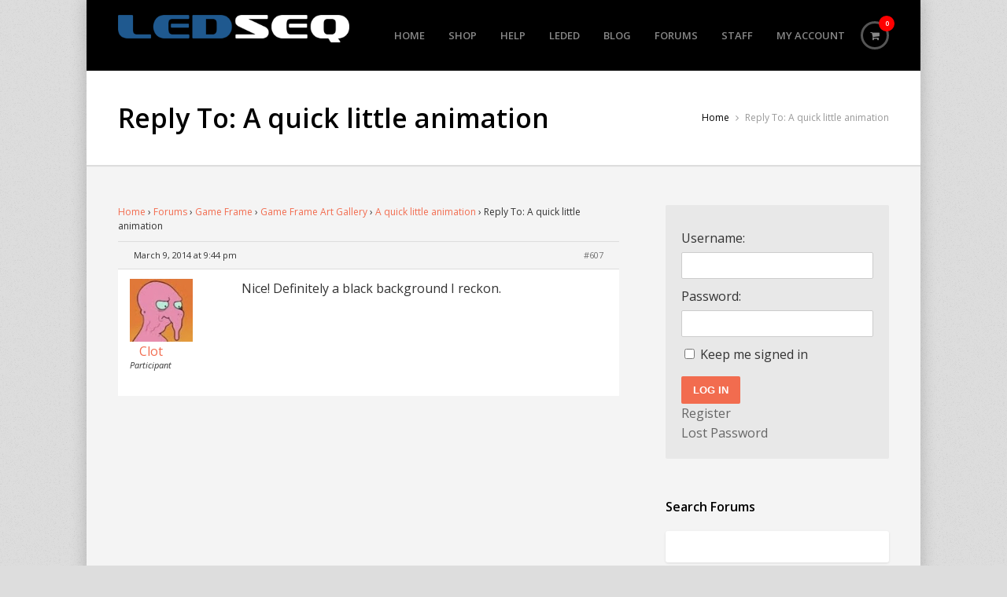

--- FILE ---
content_type: text/css
request_url: https://www.ledseq.com/wp-content/plugins/symple-shortcodes-premium/shortcodes/css/symple_shortcodes_styles.css?ver=6.9
body_size: 7843
content:
/*
 * Plugin: Symple Shortcodes Plugin
 * Author: WPExplorer : http://wpexplorer.com
 * Copyright: Copyright (c) 2013, WPExplorer.com
*/



/*-----------------------------------------------------------------------------------*/
/* Global Styles
/*-----------------------------------------------------------------------------------*/
.symple-clear-floats { clear: both }
.symple-clearfix:after { content: "."; display: block; clear: both; visibility: hidden; line-height: 0; height: 0; }
.symple-fadein { opacity: 0; }
/*-----------------------------------------------------------------------------------*/
/* Spacing
/*-----------------------------------------------------------------------------------*/
.symple-spacing { display: block; height: auto; margin: 0 !important; padding: 0 !important; background: none !important; border: none !important; outline: none !important; }
/*-----------------------------------------------------------------------------------*/
/* Divider
/*-----------------------------------------------------------------------------------*/
.symple-divider { display: block; width: 100%; height: 0; margin: 0; background: none !important; }
.symple-divider.solid { border-top: 1px solid #eee }
.symple-divider.dashed { border-top: 2px dashed #eee }
.symple-divider.dotted { border-top: 3px dotted #eee }
.symple-divider.double { height: 5px; border-top: 1px solid #eee; border-bottom: 1px solid #eee; }
.symple-divider.fadeout { width: 100%; height: 1px; border: none; margin-bottom: 42px; margin-top: 12px; margin-left: auto; margin-right: auto; background-image: -webkit-gradient(radial, 50% 50%,0,50% 50%,200, from(#dddddd), to(#f9f9f9)) !important; background-image: -webkit-radial-gradient(50% 50%, #dddddd, #f9f9f9) !important; background-image: -moz-radial-gradient(50% 50%, #dddddd, #f9f9f9) !important; background-image: -o-radial-gradient(50% 50%, #dddddd, #f9f9f9) !important; background-image: -ms-radial-gradient(50% 50%, #dddddd, #f9f9f9) !important; background-image: radial-gradient(50% 50%, #dddddd, #f9f9f9) !important; }
.symple-divider.fadein { width: 100%; height: 1px; border: none; margin-bottom: 42px; margin-top: 12px; margin-left: auto; margin-right: auto; background-image: -webkit-gradient(radial, 50% 50%,0,50% 50%,200, from(#dddddd), to(#f9f9f9)) !important; background-image: -webkit-radial-gradient(50% 50%, #dddddd, #f9f9f9) !important; background-image: -moz-radial-gradient(50% 50%, #dddddd, #f9f9f9) !important; background-image: -o-radial-gradient(50% 50%, #dddddd, #f9f9f9) !important; background-image: -ms-radial-gradient(50% 50%, #dddddd, #f9f9f9) !important; background-image: radial-gradient(50% 50%, #dddddd, #f9f9f9) !important; }
/*-----------------------------------------------------------------------------------*/
/* Bullets
/*-----------------------------------------------------------------------------------*/
.symple-bullets ul { margin-left: 0 !important; padding-left: 0 !important; list-style: none !important; list-style-image: none !important; }
.symple-bullets ul li { padding-left: 25px !important; }
.symple-bullets-check ul li{ background: url('images/check.png') left center no-repeat; }
.symple-bullets-gray ul li{ background: url('images/bullets-gray.png') left center no-repeat; }
.symple-bullets-black ul li{ background: url('images/bullets-black.png') left center no-repeat; }
.symple-bullets-blue ul li{ background: url('images/bullets-blue.png') left center no-repeat; }
.symple-bullets-red ul li{ background: url('images/bullets-red.png') left center no-repeat; }
.symple-bullets-purple ul li{ background: url('images/bullets-purple.png') left center no-repeat; }
/*-----------------------------------------------------------------------------------*/
/* Background
/*-----------------------------------------------------------------------------------*/
.symple-background p:last-child { margin: 0; }
.symple-background.style-centered { background-image-repeat: repeat; }
.symple-background.style-fixed,
.symple-background.style-parallax { background-attachment: fixed; -webkit-background-size: cover; -moz-background-size: cover; -o-background-size: cover; background-size: cover; }
/*-----------------------------------------------------------------------------------*/
/* Social
/*-----------------------------------------------------------------------------------*/
.symple-social-icon { display: inline-block; margin-right: 5px; }
.symple-social-icon img { display: inline; border: none; outline: none; padding: 0; margin: 0; box-shadow: none !important; }
.symple-social-icon img:hover { opacity: 0.8 }
/*-----------------------------------------------------------------------------------*/
/* Columns
/*-----------------------------------------------------------------------------------*/
.symple-one-half { width: 48% }
.symple-one-third { width: 30.66% }
.symple-two-third { width: 65.33% }
.symple-one-fourth { width: 22% }
.symple-three-fourth { width: 74% }
.symple-one-fifth { width: 16.8% }
.symple-two-fifth { width: 37.6% }
.symple-three-fifth { width: 58.4% }
.symple-four-fifth { width: 67.2% }
.symple-one-sixth { width: 13.33% }
.symple-five-sixth { width: 82.67% }
.symple-one-half, .symple-one-third, .symple-two-third, .symple-three-fourth, .symple-one-fourth, .symple-one-fifth, .symple-two-fifth, .symple-three-fifth, .symple-four-fifth, .symple-one-sixth, .symple-five-sixth { position: relative; margin-right: 4%; margin-bottom: 2em; float: left; -webkit-box-sizing: border-box; -moz-box-sizing: border-box; box-sizing: border-box; }
.symple-column-last { margin-right: 0!important; clear: right; }
.symple-column-last:after { content: "."; display: block; clear: both; visibility: hidden; line-height: 0; height: 0; }
.symple-one-half, .symple-one-third, .symple-two-third, .symple-three-fourth, .symple-one-fourth, .symple-one-fifth, .symple-two-fifth, .symple-three-fifth, .symple-four-fifth, .symple-one-sixth, .symple-five-sixth { }
/*-----------------------------------------------------------------------------------*/
/* Buttons
/*-----------------------------------------------------------------------------------*/
.symple-button { font-family: 'Helvetica Neue', Helvetica, Arial, Helvetica, sans-serif; margin: 5px 5px 5px 0; cursor: pointer; display: inline-block; white-space: nowrap; nowhitespace: afterproperty; text-align: center; text-shadow: 0 -1px 0 rgba(0, 0, 0, 0.5); outline: none; border: 1px solid #7e7e7e; border-radius: 3px; background: #aaaaaa; text-decoration: none !important; background: -moz-linear-gradient(top,  #aaaaaa 0%, #7e7e7e 100%); background: -webkit-gradient(linear, left top, left bottom, color-stop(0%,#aaaaaa), color-stop(100%,#7e7e7e)); background: -webkit-linear-gradient(top,  #aaaaaa 0%,#7e7e7e 100%); background: -o-linear-gradient(top,  #aaaaaa 0%,#7e7e7e 100%); background: -ms-linear-gradient(top,  #aaaaaa 0%,#7e7e7e 100%); background: linear-gradient(to bottom,  #aaaaaa 0%,#7e7e7e 100%); filter: progid:DXImageTransform.Microsoft.gradient( startColorstr='#aaaaaa', endColorstr='#7e7e7e',GradientType=0 ); border: 1px solid #7e7e7e; -moz-box-shadow: 0 1px 2px rgba(0, 0, 0, 0.2); -webkit-box-shadow: 0 1px 2px rgba(0, 0, 0, 0.2); box-shadow: 0 1px 2px rgba(0, 0, 0, 0.2); }
.symple-button span.symple-button-inner { display: block; color: #fff; font-weight: bold; padding: 1.1em 1.4em; line-height: 0.8em; text-decoration: none; text-align: center; white-space: nowrap; text-shadow: 0 -1px 0 rgba(0,0,0,0.35); border-top: 1px solid #c3c3c3; border-radius: 3px; }
.symple-button:active { text-decoration: none; background: #7e7e7e; background: -moz-linear-gradient(top,  #7e7e7e 0%, #aaaaaa 100%); background: -webkit-gradient(linear, left top, left bottom, color-stop(0%,#7e7e7e), color-stop(100%,#aaaaaa)); background: -webkit-linear-gradient(top,  #7e7e7e 0%,#aaaaaa 100%); background: -o-linear-gradient(top,  #7e7e7e 0%,#aaaaaa 100%); background: -ms-linear-gradient(top,  #7e7e7e 0%,#aaaaaa 100%); background: linear-gradient(to bottom,  #7e7e7e 0%,#aaaaaa 100%); filter: progid:DXImageTransform.Microsoft.gradient( startColorstr='#7e7e7e', endColorstr='#aaaaaa',GradientType=0 ); }
.symple-button:hover { text-decoration: none; opacity: 0.9; -moz-opacity: 0.9; -webkit-opacity: 0.9; }
.symple-button.black { background: #505050; background: -moz-linear-gradient(top,  #505050 0%, #101010 100%); background: -webkit-gradient(linear, left top, left bottom, color-stop(0%,#505050), color-stop(100%,#101010)); background: -webkit-linear-gradient(top,  #505050 0%,#101010 100%); background: -o-linear-gradient(top,  #505050 0%,#101010 100%); background: -ms-linear-gradient(top,  #505050 0%,#101010 100%); background: linear-gradient(to bottom,  #505050 0%,#101010 100%); filter: progid:DXImageTransform.Microsoft.gradient( startColorstr='#505050', endColorstr='#101010',GradientType=0 ); border: 1px solid #101010; }
.symple-button.black:active { background: #101010; background: -moz-linear-gradient(top,  #101010 0%, #505050 100%); background: -webkit-gradient(linear, left top, left bottom, color-stop(0%,#101010), color-stop(100%,#505050)); background: -webkit-linear-gradient(top,  #101010 0%,#505050 100%); background: -o-linear-gradient(top,  #101010 0%,#505050 100%); background: -ms-linear-gradient(top,  #101010 0%,#505050 100%); background: linear-gradient(to bottom,  #101010 0%,#505050 100%); filter: progid:DXImageTransform.Microsoft.gradient( startColorstr='#101010', endColorstr='#505050',GradientType=0 ); }
.symple-button.black span.symple-button-inner { border-top: 1px solid #6e6e6e }
.symple-button.red { background: #d01d10; background: -moz-linear-gradient(top,  #f36d64 0%, #d01d10 100%); background: -webkit-gradient(linear, left top, left bottom, color-stop(0%,#f36d64), color-stop(100%,#d01d10)); background: -webkit-linear-gradient(top,  #f36d64 0%,#d01d10 100%); background: -o-linear-gradient(top,  #f36d64 0%,#d01d10 100%); background: -ms-linear-gradient(top,  #f36d64 0%,#d01d10 100%); background: linear-gradient(to bottom,  #f36d64 0%,#d01d10 100%); filter: progid:DXImageTransform.Microsoft.gradient( startColorstr='#f36d64', endColorstr='#d01d10',GradientType=0 ); border: 1px solid #d01d10; }
.symple-button.red span.symple-button-inner { border-top: 1px solid #f69a93 }
.symple-button.red:active { background: #d01d10; background: -moz-linear-gradient(top,  #d01d10 0%, #f36d64 100%); background: -webkit-gradient(linear, left top, left bottom, color-stop(0%,#d01d10), color-stop(100%,#f36d64)); background: -webkit-linear-gradient(top,  #d01d10 0%,#f36d64 100%); background: -o-linear-gradient(top,  #d01d10 0%,#f36d64 100%); background: -ms-linear-gradient(top,  #d01d10 0%,#f36d64 100%); background: linear-gradient(to bottom,  #d01d10 0%,#f36d64 100%); filter: progid:DXImageTransform.Microsoft.gradient( startColorstr='#d01d10', endColorstr='#f36d64',GradientType=0 ); }
.symple-button.orange { background: #fa9e19; background: -moz-linear-gradient(top,  #fa9e19 0%, #fb6909 100%); background: -webkit-gradient(linear, left top, left bottom, color-stop(0%,#fa9e19), color-stop(100%,#fb6909)); background: -webkit-linear-gradient(top,  #fa9e19 0%,#fb6909 100%); background: -o-linear-gradient(top,  #fa9e19 0%,#fb6909 100%); background: -ms-linear-gradient(top,  #fa9e19 0%,#fb6909 100%); background: linear-gradient(to bottom,  #fa9e19 0%,#fb6909 100%); filter: progid:DXImageTransform.Microsoft.gradient( startColorstr='#fa9e19', endColorstr='#fb6909',GradientType=0 ); border: 1px solid #FB6909; }
.symple-button.orange span.symple-button-inner { border-top: 1px solid #fcc87d }
.symple-button.orange:active { background: #fb6909; background: -moz-linear-gradient(top,  #fb6909 0%, #fa9e19 100%); background: -webkit-gradient(linear, left top, left bottom, color-stop(0%,#fb6909), color-stop(100%,#fa9e19)); background: -webkit-linear-gradient(top,  #fb6909 0%,#fa9e19 100%); background: -o-linear-gradient(top,  #fb6909 0%,#fa9e19 100%); background: -ms-linear-gradient(top,  #fb6909 0%,#fa9e19 100%); background: linear-gradient(to bottom,  #fb6909 0%,#fa9e19 100%); filter: progid:DXImageTransform.Microsoft.gradient( startColorstr='#fb6909', endColorstr='#fa9e19',GradientType=0 ); }
.symple-button.blue { background: #1571f0; background: -moz-linear-gradient(top,  #41a7fc 0%, #1571f0 100%); background: -webkit-gradient(linear, left top, left bottom, color-stop(0%,#41a7fc), color-stop(100%,#1571f0)); background: -webkit-linear-gradient(top,  #41a7fc 0%,#1571f0 100%); background: -o-linear-gradient(top,  #41a7fc 0%,#1571f0 100%); background: -ms-linear-gradient(top,  #41a7fc 0%,#1571f0 100%); background: linear-gradient(to bottom,  #41a7fc 0%,#1571f0 100%); filter: progid:DXImageTransform.Microsoft.gradient( startColorstr='#41a7fc', endColorstr='#1571f0',GradientType=0 ); border: 1px solid #1a6dd7; }
.symple-button.blue span.symple-button-inner { border-top: 1px solid #84c6fd }
.symple-button.blue:active { background: #1571f0; background: -moz-linear-gradient(top,  #1571f0 0%, #41a7fc 100%); background: -webkit-gradient(linear, left top, left bottom, color-stop(0%,#1571f0), color-stop(100%,#41a7fc)); background: -webkit-linear-gradient(top,  #1571f0 0%,#41a7fc 100%); background: -o-linear-gradient(top,  #1571f0 0%,#41a7fc 100%); background: -ms-linear-gradient(top,  #1571f0 0%,#41a7fc 100%); background: linear-gradient(to bottom,  #1571f0 0%,#41a7fc 100%); filter: progid:DXImageTransform.Microsoft.gradient( startColorstr='#1571f0', endColorstr='#41a7fc',GradientType=0 ); }
.symple-button.rosy { background: #f295a2; background: -moz-linear-gradient(top,  #ee7787 0%, #e84a5f 100%); background: -webkit-gradient(linear, left top, left bottom, color-stop(0%,#ee7787), color-stop(100%,#e84a5f)); background: -webkit-linear-gradient(top,  #ee7787 0%,#e84a5f 100%); background: -o-linear-gradient(top,  #ee7787 0%,#e84a5f 100%); background: -ms-linear-gradient(top,  #ee7787 0%,#e84a5f 100%); background: linear-gradient(to bottom,  #ee7787 0%,#e84a5f 100%); filter: progid:DXImageTransform.Microsoft.gradient( startColorstr='#ee7787', endColorstr='#e84a5f',GradientType=0 ); border: 1px solid #e84a5f; }
.symple-button.rosy:active { background: #e84a5f; background: -moz-linear-gradient(top,  #e84a5f 0%, #ee7787 100%); background: -webkit-gradient(linear, left top, left bottom, color-stop(0%,#e84a5f), color-stop(100%,#ee7787)); background: -webkit-linear-gradient(top,  #e84a5f 0%,#ee7787 100%); background: -o-linear-gradient(top,  #e84a5f 0%,#ee7787 100%); background: -ms-linear-gradient(top,  #e84a5f 0%,#ee7787 100%); background: linear-gradient(to bottom,  #e84a5f 0%,#ee7787 100%); filter: progid:DXImageTransform.Microsoft.gradient( startColorstr='#e84a5f', endColorstr='#ee7787',GradientType=0 ); }
.symple-button.rosy span.symple-button-inner { border-top: 1px solid #f3a4af }
.symple-button.pink { background: #e3618d; background: -moz-linear-gradient(top,  #e3618d 0%, #cb245c 100%); background: -webkit-gradient(linear, left top, left bottom, color-stop(0%,#e3618d), color-stop(100%,#cb245c)); background: -webkit-linear-gradient(top,  #e3618d 0%,#cb245c 100%); background: -o-linear-gradient(top,  #e3618d 0%,#cb245c 100%); background: -ms-linear-gradient(top,  #e3618d 0%,#cb245c 100%); background: linear-gradient(to bottom,  #e3618d 0%,#cb245c 100%); filter: progid:DXImageTransform.Microsoft.gradient( startColorstr='#e3618d', endColorstr='#cb245c',GradientType=0 ); border: 1px solid #cb245c; }
.symple-button.pink:active { background: #cb245c; background: -moz-linear-gradient(top,  #cb245c 0%, #e3618d 100%); background: -webkit-gradient(linear, left top, left bottom, color-stop(0%,#cb245c), color-stop(100%,#e3618d)); background: -webkit-linear-gradient(top,  #cb245c 0%,#e3618d 100%); background: -o-linear-gradient(top,  #cb245c 0%,#e3618d 100%); background: -ms-linear-gradient(top,  #cb245c 0%,#e3618d 100%); background: linear-gradient(to bottom,  #cb245c 0%,#e3618d 100%); filter: progid:DXImageTransform.Microsoft.gradient( startColorstr='#cb245c', endColorstr='#e3618d',GradientType=0 ); }
.symple-button.pink span.symple-button-inner { border-top: 1px solid #eb8cac }
.symple-button.green { color: #fff; background: #88dd48; background: -moz-linear-gradient(top,  #88dd48 0%, #5fb139 100%); background: -webkit-gradient(linear, left top, left bottom, color-stop(0%,#88dd48), color-stop(100%,#5fb139)); background: -webkit-linear-gradient(top,  #88dd48 0%,#5fb139 100%); background: -o-linear-gradient(top,  #88dd48 0%,#5fb139 100%); background: -ms-linear-gradient(top,  #88dd48 0%,#5fb139 100%); background: linear-gradient(to bottom,  #88dd48 0%,#5fb139 100%); filter: progid:DXImageTransform.Microsoft.gradient( startColorstr='#88dd48', endColorstr='#5fb139',GradientType=0 ); border-color: #60AE40; }
.symple-button.green span.symple-button-inner { border-top: 1px solid #b7ea90 }
.symple-button.green:active { background: #5fb139; background: -moz-linear-gradient(top,  #5fb139 0%, #88dd48 100%); background: -webkit-gradient(linear, left top, left bottom, color-stop(0%,#5fb139), color-stop(100%,#88dd48)); background: -webkit-linear-gradient(top,  #5fb139 0%,#88dd48 100%); background: -o-linear-gradient(top,  #5fb139 0%,#88dd48 100%); background: -ms-linear-gradient(top,  #5fb139 0%,#88dd48 100%); background: linear-gradient(to bottom,  #5fb139 0%,#88dd48 100%); filter: progid:DXImageTransform.Microsoft.gradient( startColorstr='#5fb139', endColorstr='#88dd48',GradientType=0 ); }
.symple-button.brown { background: #876565; background: -moz-linear-gradient(top,  #876565 0%, #604848 100%); background: -webkit-gradient(linear, left top, left bottom, color-stop(0%,#876565), color-stop(100%,#604848)); background: -webkit-linear-gradient(top,  #876565 0%,#604848 100%); background: -o-linear-gradient(top,  #876565 0%,#604848 100%); background: -ms-linear-gradient(top,  #876565 0%,#604848 100%); background: linear-gradient(to bottom,  #876565 0%,#604848 100%); filter: progid:DXImageTransform.Microsoft.gradient( startColorstr='#876565', endColorstr='#604848',GradientType=0 ); border: 1px solid #604848; }
.symple-button.brown:active { background: #604848; background: -moz-linear-gradient(top,  #604848 0%, #876565 100%); background: -webkit-gradient(linear, left top, left bottom, color-stop(0%,#604848), color-stop(100%,#876565)); background: -webkit-linear-gradient(top,  #604848 0%,#876565 100%); background: -o-linear-gradient(top,  #604848 0%,#876565 100%); background: -ms-linear-gradient(top,  #604848 0%,#876565 100%); background: linear-gradient(to bottom,  #604848 0%,#876565 100%); filter: progid:DXImageTransform.Microsoft.gradient( startColorstr='#604848', endColorstr='#876565',GradientType=0 ); }
.symple-button.brown span.symple-button-inner { border-top: 1px solid #ae9393 }
.symple-button.purple { background: #524656; background: -moz-linear-gradient(top,  #635569 0%, #372f3a 100%); background: -webkit-gradient(linear, left top, left bottom, color-stop(0%,#635569), color-stop(100%,#372f3a)); background: -webkit-linear-gradient(top,  #635569 0%,#372f3a 100%); background: -o-linear-gradient(top,  #635569 0%,#372f3a 100%); background: -ms-linear-gradient(top,  #635569 0%,#372f3a 100%); background: linear-gradient(to bottom,  #635569 0%,#372f3a 100%); filter: progid:DXImageTransform.Microsoft.gradient( startColorstr='#635569', endColorstr='#372f3a',GradientType=0 ); border: 1px solid #372f3a; }
.symple-button.purple:active { background: #372f3a; background: -moz-linear-gradient(top,  #372f3a 0%, #635569 100%); background: -webkit-gradient(linear, left top, left bottom, color-stop(0%,#372f3a), color-stop(100%,#635569)); background: -webkit-linear-gradient(top,  #372f3a 0%,#635569 100%); background: -o-linear-gradient(top,  #372f3a 0%,#635569 100%); background: -ms-linear-gradient(top,  #372f3a 0%,#635569 100%); background: linear-gradient(to bottom,  #372f3a 0%,#635569 100%); filter: progid:DXImageTransform.Microsoft.gradient( startColorstr='#372f3a', endColorstr='#635569',GradientType=0 ); }
.symple-button.purple span.symple-button-inner { border-top: 1px solid #7e6c85 }
.symple-button.gold { background: #ffc750; background: -moz-linear-gradient(top,  #ffc750 0%, #faaa00 100%); background: -webkit-gradient(linear, left top, left bottom, color-stop(0%,#ffc750), color-stop(100%,#faaa00)); background: -webkit-linear-gradient(top,  #ffc750 0%,#faaa00 100%); background: -o-linear-gradient(top,  #ffc750 0%,#faaa00 100%); background: -ms-linear-gradient(top,  #ffc750 0%,#faaa00 100%); background: linear-gradient(to bottom,  #ffc750 0%,#faaa00 100%); filter: progid:DXImageTransform.Microsoft.gradient( startColorstr='#ffc750', endColorstr='#faaa00',GradientType=0 ); border: 1px solid #faaa00; }
.symple-button.gold:active { background: #faaa00; background: -moz-linear-gradient(top,  #faaa00 0%, #ffc750 100%); background: -webkit-gradient(linear, left top, left bottom, color-stop(0%,#faaa00), color-stop(100%,#ffc750)); background: -webkit-linear-gradient(top,  #faaa00 0%,#ffc750 100%); background: -o-linear-gradient(top,  #faaa00 0%,#ffc750 100%); background: -ms-linear-gradient(top,  #faaa00 0%,#ffc750 100%); background: linear-gradient(to bottom,  #faaa00 0%,#ffc750 100%); filter: progid:DXImageTransform.Microsoft.gradient( startColorstr='#faaa00', endColorstr='#ffc750',GradientType=0 ); }
.symple-button.gold span.symple-button-inner { color: #9C6533; text-shadow: 1px 1px 1px #ffe2a5; border-top: 1px solid #ffd783; }
.symple-button.teal { background: #3c9091; background: -moz-linear-gradient(top,  #3c9091 0%, #286061 100%); background: -webkit-gradient(linear, left top, left bottom, color-stop(0%,#3c9091), color-stop(100%,#286061)); background: -webkit-linear-gradient(top,  #3c9091 0%,#286061 100%); background: -o-linear-gradient(top,  #3c9091 0%,#286061 100%); background: -ms-linear-gradient(top,  #3c9091 0%,#286061 100%); background: linear-gradient(to bottom,  #3c9091 0%,#286061 100%); filter: progid:DXImageTransform.Microsoft.gradient( startColorstr='#3c9091', endColorstr='#286061',GradientType=0 ); border: 1px solid #286061; }
.symple-button.teal:active { background: #286061; background: -moz-linear-gradient(top,  #286061 0%, #3c9091 100%); background: -webkit-gradient(linear, left top, left bottom, color-stop(0%,#286061), color-stop(100%,#3c9091)); background: -webkit-linear-gradient(top,  #286061 0%,#3c9091 100%); background: -o-linear-gradient(top,  #286061 0%,#3c9091 100%); background: -ms-linear-gradient(top,  #286061 0%,#3c9091 100%); background: linear-gradient(to bottom,  #286061 0%,#3c9091 100%); filter: progid:DXImageTransform.Microsoft.gradient( startColorstr='#286061', endColorstr='#3c9091',GradientType=0 ); }
.symple-button.teal span.symple-button-inner { border-top: 1px solid #63bdbf }
.symple-button.navy { background: #2c76cf; background: -moz-linear-gradient(top,  #2c76cf 0%, #1d4e89 100%); background: -webkit-gradient(linear, left top, left bottom, color-stop(0%,#2c76cf), color-stop(100%,#1d4e89)); background: -webkit-linear-gradient(top,  #2c76cf 0%,#1d4e89 100%); background: -o-linear-gradient(top,  #2c76cf 0%,#1d4e89 100%); background: -ms-linear-gradient(top,  #2c76cf 0%,#1d4e89 100%); background: linear-gradient(to bottom,  #2c76cf 0%,#1d4e89 100%); filter: progid:DXImageTransform.Microsoft.gradient( startColorstr='#2c76cf', endColorstr='#1d4e89',GradientType=0 ); border: 1px solid #1d4e89; }
.symple-button.navy:active { background: #1d4e89; background: -moz-linear-gradient(top,  #1d4e89 0%, #2c76cf 100%); background: -webkit-gradient(linear, left top, left bottom, color-stop(0%,#1d4e89), color-stop(100%,#2c76cf)); background: -webkit-linear-gradient(top,  #1d4e89 0%,#2c76cf 100%); background: -o-linear-gradient(top,  #1d4e89 0%,#2c76cf 100%); background: -ms-linear-gradient(top,  #1d4e89 0%,#2c76cf 100%); background: linear-gradient(to bottom,  #1d4e89 0%,#2c76cf 100%); filter: progid:DXImageTransform.Microsoft.gradient( startColorstr='#1d4e89', endColorstr='#2c76cf',GradientType=0 ); }
.symple-button.navy span.symple-button-inner { border-top: 1px solid #619ade }
.symple-button { font-size: 13px }
.symple-button.large { font-size: 16px }
.symple-button.giant { font-size: 18px }
.symple-button.left { float: left }
.symple-button.right { float: right; margin-right: 0; margin-left: 5px; }
.symple-button-icon-left { margin-right: 7px; }
.symple-button-icon-right { margin-left: 7px; }
.symple-button.aligncenter { display: block; margin: 0 auto; }
/*-----------------------------------------------------------------------------------*/
/* Testimonial
/*-----------------------------------------------------------------------------------*/
.symple-testimonial-content { font-style: italic; position: relative; background: #f5f5f5; padding: 15px; color: #666; border-radius: 2px; -webkit-border-radius: 2px; }
.symple-testimonial-content:after { content: ""; position: absolute; left: 15px; bottom: -15px; width: 0px; height: 0px; border-bottom: 15px solid rgba(255,255,255,0); border-top: 15px solid rgba(255,255,255,0); border-right: 15px solid #f5f5f5; font-size: 0px; line-height: 0px; }
.symple-testimonial-content p:last-child { margin: 0 }
.symple-testimonial-author { font-size: 1em; margin-top: 25px; margin-left: 15px; color: #000; font-weight: bold; }
/*-----------------------------------------------------------------------------------*/
/* Highlights
/*-----------------------------------------------------------------------------------*/
.symple-highlight-yellow, .symple-highlight-yellow a { background-color: #FFF7A8; color: #695D43; }
.symple-highlight-blue, .symple-highlight-blue a { color: #5091b2; background: #e9f7fe; }
.symple-highlight-green, .symple-highlight-green a { color: #5f9025; background: #ebf6e0; }
.symple-highlight-red, .symple-highlight-red a { color: #de5959; background: #ffe9e9; }
.symple-highlight-gray, .symple-highlight-gray a { color: #666; background: #f9f9f9; }
/*-----------------------------------------------------------------------------------*/
/* Boxes
/*-----------------------------------------------------------------------------------*/
/*main*/
.symple-box { display: block; padding: 15px 20px; margin: 0; font-size: 1em; border-radius: 2px; -webkit-box-sizing: border-box; -moz-box-sizing: border-box; box-sizing: border-box; }
.symple-box p:last-child { margin: 0 }
/*aligns*/
.symple-box.left { float: left }
.symple-box.right { float: right }
.symple-box.center { margin: 0 auto; float: none; }
/*colors*/
.symple-box.black { color: #fff; background: #000; }
.symple-box.white { color: #0000; background: #ffff; border: 1px solid #eee; }
.symple-box.gray { color: #666; background: #f9f9f9; border: 1px solid #ddd; }
.symple-box.red { color: #de5959; background: #ffe9e9; border: 1px solid #fbc4c4; }
.symple-box.green { color: #5f9025; background: #ebf6e0; border: 1px solid #b3dc82; }
.symple-box.blue { color: #5091b2; background: #e9f7fe; border: 1px solid #b6d7e8; }
.symple-box.yellow { color: #c4690e; background: #fffdf3; border: 1px solid #f2dfa4; }
/*-----------------------------------------------------------------------------------*/
/* Toggle
/*-----------------------------------------------------------------------------------*/
.symple-toggle .symple-toggle-trigger { display: block; color: #555; display: block; padding: 15px 15px 15px 37px; border: 1px solid #ddd; background: #f9f9f9 url("images/plus.png") no-repeat 15px center; outline: 0; text-transform: none; letter-spacing: normal; font-weight: normal; font-size: 1em; line-height: 1.5em; margin: 0; margin-top: 10px; cursor: pointer; }
.symple-toggle .symple-toggle-trigger:hover { background-color: #eee; text-decoration: none; }
.symple-toggle .symple-toggle-trigger.active, .symple-toggle .symple-toggle-trigger.active:hover { color: #000; background-color: #eee; background-image: url("images/minus.png"); text-decoration: none; }
.symple-toggle .symple-toggle-container { display: none; overflow: hidden; padding: 15px; border: 1px solid #ddd; border-top: 0px; }
.symple-toggle.state-open .symple-toggle-container { display: block; }
/*-----------------------------------------------------------------------------------*/
/* Accordion
/*-----------------------------------------------------------------------------------*/
.symple-accordion h3.symple-accordion-trigger { display: block; color: #555; display: block; padding: 15px 15px 15px 37px; border: 1px solid #ddd; background: #f9f9f9 url("images/plus.png") no-repeat 15px center; outline: 0; text-transform: none; letter-spacing: normal; font-weight: normal; font-size: 1em; line-height: 1.5em; margin: 10px 0 0 !important; cursor: pointer; }
.symple-accordion h3.symple-accordion-trigger a { color: #555; text-decoration: none !important; }
.symple-accordion .ui-state-focus { outline: none }
.symple-accordion .symple-accordion-trigger:hover { background-color: #eee; text-decoration: none; }
.symple-accordion .symple-accordion-trigger.ui-state-active { background-color: #eee; background-image: url("images/minus.png"); text-decoration: none; }
.symple-accordion .symple-accordion-trigger.ui-state-active a { color: #000 }
.symple-accordion .ui-accordion-content { background-color: #fff; padding: 15px; border: 1px solid #ddd; border-top: 0px; }
.symple-accordion .ui-accordion-content p:last-child { margin: 0px }
.symple-accordion .ui-icon { margin-right: 7px }
/*-----------------------------------------------------------------------------------*/
/* Tabs
/*-----------------------------------------------------------------------------------*/
.symple-tabs ul.ui-tabs-nav { display: block; margin: 0 !important; padding: 0; border-bottom: solid 1px #ddd; }
.symple-tabs ul.ui-tabs-nav li { display: block; width: auto; height: 40px; padding: 0 !important; float: left !important; margin: 0 4px 0 0 !important; outline: none; }
.symple-tabs ul.ui-tabs-nav li a { display: block; text-decoration: none; width: auto; height: 40px; padding: 0px 20px; line-height: 40px; border: solid 1px #ddd; border-bottom: none; margin: 0; background-color: #f5f5f5; font-size: 1em; color: #444; outline: none; border-radius: 4px 4px 0 0; }
.symple-tabs ul.ui-tabs-nav li a:hover { color: #333; background: #eee; }
.symple-tabs ul.ui-tabs-nav .ui-state-active a { background: #fff; height: 40px; color: #000 !important; }
.symple-tabs ul.ui-tabs-nav .ui-state-active a:hover { background: #fff }
.symple-tabs .tab-content { background: #fff; padding: 20px; border-left: solid 1px #ddd; border-right: solid 1px #ddd; border-bottom: solid 1px #ddd; }
.symple-tabs ul.tabs:before, ul.tabs:after { content: '\0020'; display: block; overflow: hidden; visibility: hidden; width: 0; height: 0; }
.symple-tabs ul.tabs:after { clear: both }
.symple-tabs ul.tabs { zoom: 1 }
.symple-tabs .ui-tabs-hide { display: none }
.symple-tabs:before, ul.symple-tabs:after { content: '\0020'; display: block; overflow: hidden; visibility: hidden; width: 0; height: 0; }
.symple-tabs:after { clear: both }
.symple-tabs { zoom: 1 }
.symple-tabs .ui-tabs-hide { display: none }
/*-----------------------------------------------------------------------------------*/
/* Pricing Table
/*-----------------------------------------------------------------------------------*/
.symple-pricing-table { list-style: none; margin: 0; padding: 0; font-size: 16px; }
.symple-pricing-table div { list-style: none }
.symple-pricing-table > div { margin-right: 4%; list-style: none; text-shadow: none; margin-bottom: 0; border: 1px solid #ddd; transition: all 0.25s ease-in-out; -webkit-transition: all 0.25s ease-in-out; -moz-transition: all 0.25s ease-in-out; box-shadow: 0 0 10px rgba(0, 0, 0, 0.05); -moz-box-shadow: 0 0 10px rgba(0, 0, 0, 0.05); -webkit-box-shadow: 0 0 10px rgba(0, 0, 0, 0.05); }
.symple-pricing .symple-pricing-header { background: #333; text-align: center; padding: 20px 0; border-bottom: 1px solid #111; }
.symple-pricing .symple-pricing-header h5 { color: #fff; font-size: 1.313em; margin: 0; padding: 0 20px 10px; font-weight: bold; background: url("images/dotted-border-half.png") bottom repeat-x; border-bottom: 1px solid #111; }
.symple-pricing .symple-pricing-cost { color: #fff; font-size: 1.500em; line-height: 1em; padding-top: 20px; border-top: 1px solid #444; }
.symple-pricing .featured .symple-pricing-header { background: #fd5c41; margin: -1px; color: #fff; border-bottom: 1px solid #e72302; }
.symple-pricing .featured .symple-pricing-header h5 { color: #fff; border-bottom: 1px solid #e72302; }
.symple-pricing .featured .symple-pricing-cost { border-top: 1px solid #fe8773 }
.symple-pricing .symple-pricing-per { font-size: 0.786em; color: #fff; }
.symple-pricing .symple-pricing-content { background: #fff; font-size: 0.857em; text-align: center; }
.symple-pricing .symple-pricing-content ul { margin: 0 !important; list-style: none !important; padding: 0 !important; }
.symple-pricing .symple-pricing-content ul li { margin: 0 !important; padding: 10px 20px !important; border-bottom: 1px solid #eee; list-style: none !important; }
.symple-pricing .symple-pricing-content ul li:nth-child(2n+2) { background: #f9f9f9 }
.symple-pricing .symple-pricing-button { background: #fff; text-align: center; border-top: 1px solid #fff; padding: 20px; }
.symple-pricing .symple-pricing-button .symple-button { float: none; margin: 0 auto; }
/*-----------------------------------------------------------------------------------*/
/* Heading - v1.1
/*-----------------------------------------------------------------------------------*/
.symple-heading { margin: 20px 0 !important; padding: 0 !important; height: 40px; line-height: 40px; margin: 20px 0; font-size: 16px; }
.symple-heading span { background: #fff; }
.symple-heading-dotted-line { background: url("images/dotted.png") center center repeat-x; }
.symple-heading-dashed-line { background: url("images/dashed.png") center center repeat-x; }
.symple-heading-double-line { background: url("images/double-line.png") center center repeat-x;  }
.symple-heading.text-align-center { text-align: center }
.symple-heading.text-align-center span { padding-right: 15px; padding-left: 15px; }
.symple-heading.text-align-left { text-align: left }
.symple-heading.text-align-left span { padding-right: 15px; }
.symple-heading.text-align-right { text-align: right }
.symple-heading.text-align-right span { padding-left: 15px; }
.symple-heading-icon-left { margin-right: 10px; }
.symple-heading-icon-right { margin-left: 10px; }
/*-----------------------------------------------------------------------------------*/
/* Googlemap - v1.1
/*-----------------------------------------------------------------------------------*/
.googlemap { position: relative; max-width: inherit; }
.googlemap .map_canvas { width: 100%; height: 100%; }
.googlemap .map_canvas h3 { margin: 0 0 10px; font-size: 14px; }
.map_canvas img { max-width: none !important }
/*-----------------------------------------------------------------------------------*/
/* Divider - v1.1
/*-----------------------------------------------------------------------------------*/
.symple-divider { display: block; width: 100%; height: 0; margin: 0; background: none; }
.symple-divider.solid { border-top: 1px solid #eee }
.symple-divider.dashed { border-top: 2px dashed #eee }
.symple-divider.dotted { border-top: 3px dotted #eee }
.symple-divider.double { height: 5px; border-top: 1px solid #eee; border-bottom: 1px solid #eee; }
.symple-divider.fadeout { width: 100%; height: 1px; border: none; margin-bottom: 42px; margin-top: 12px; margin-left: auto; margin-right: auto; background-image: -webkit-gradient(radial, 50% 50%,0,50% 50%,200, from(#eeeeee), to(#ffffff)); background-image: -webkit-radial-gradient(50% 50%, #eeeeee, #ffffff); background-image: -moz-radial-gradient(50% 50%, #eeeeee, #ffffff); background-image: -o-radial-gradient(50% 50%, #eeeeee, #ffffff); background-image: -ms-radial-gradient(50% 50%, #eeeeee, #ffffff); background-image: radial-gradient(50% 50%, #eeeeee, #ffffff); }
.symple-divider.fadein { width: 100%; height: 1px; border: none; margin-bottom: 42px; margin-top: 12px; margin-left: auto; margin-right: auto; background-image: -webkit-gradient(radial, 50% 50%,0,50% 50%,200, from(#ffffff), to(#eeeeee)); background-image: -webkit-radial-gradient(50% 50%, #ffffff, #eeeeee); background-image: -moz-radial-gradient(50% 50%, #ffffff, #eeeeee); background-image: -o-radial-gradient(50% 50%, #ffffff, #eeeeee); background-image: -ms-radial-gradient(50% 50%, #ffffff, #eeeeee); background-image: radial-gradient(50% 50%, #ffffff, #eeeeee); }
/*-----------------------------------------------------------------------------------*/
/* Skillbars - 1.3
/*-----------------------------------------------------------------------------------*/
.symple-skillbar { position: relative; display: block; margin-bottom: 15px; width: 100%; background: #eee; height: 35px; border-radius: 3px; -moz-border-radius: 3px; -webkit-border-radius: 3px; -webkit-transition: 0.4s linear; -moz-transition: 0.4s linear; -ms-transition: 0.4s linear; -o-transition: 0.4s linear; transition: 0.4s linear; -webkit-transition-property: width, background-color; -moz-transition-property: width, background-color; -ms-transition-property: width, background-color; -o-transition-property: width, background-color; transition-property: width, background-color; }
.symple-skillbar-title { position: absolute; top: 0; left: 0; font-weight: bold; font-size: 13px; color: #fff; background: #6adcfa; -webkit-border-top-left-radius: 3px; -webkit-border-bottom-left-radius: 4px; -moz-border-radius-topleft: 3px; -moz-border-radius-bottomleft: 3px; border-top-left-radius: 3px; border-bottom-left-radius: 3px; }
.symple-skillbar-title span { display: block; background: rgba(0,0,0,0.1); padding: 0 20px; height: 35px; line-height: 35px; -webkit-border-top-left-radius: 3px; -webkit-border-bottom-left-radius: 3px; -moz-border-radius-topleft: 3px; -moz-border-radius-bottomleft: 3px; border-top-left-radius: 3px; border-bottom-left-radius: 3px; }
.symple-skillbar-bar { height: 35px; width: 0px; background: #6adcfa; border-radius: 3px; -moz-border-radius: 3px; -webkit-border-radius: 3px; }
.symple-skill-bar-percent { position: absolute; right: 10px; top: 0; font-size: 11px; height: 35px; line-height: 35px; color: #444; color: rgba(0,0,0,0.4); }
/*-----------------------------------------------------------------------------------*/
/* Callout - 1.4
/*-----------------------------------------------------------------------------------*/
.symple-callout { padding: 20px 30px; background: #f1f1f1 url("images/dotted-light.png") repeat; position: relative; border-radius: 3px; }
.symple-callout-caption { float: left; font-size: 1.6em; font-weight: 400; width: 80%; color: #555; }
.symple-callout-button { position: absolute; right: 30px; top: 50%; margin: -20px 0 0 0; }
.symple-callout-button .symple-button { height: 40px; line-height: 40px; margin: 0 !important; }
/*-----------------------------------------------------------------------------------*/
/* Recent Posts Grid
/*-----------------------------------------------------------------------------------*/
.symple-recent-posts:after, .symple-grid-col:after { content: ""; display: block; height: 0; clear: both; visibility: hidden; zoom: 1; }
.symple-grid-col { display: block; float:left; margin: 1% 0 1% 1.6%; -webkit-box-sizing: border-box; -moz-box-sizing: border-box; box-sizing: border-box; }
.symple-grid-col-1 { margin-left: 0; }
.span_1_of_1 { width: 100% }.span_1_of_2 { width: 49.2% }.span_1_of_3 { width: 32.2% }.span_1_of_4 { width: 23.8% }.span_1_of_5 { width: 18.72% }.span_1_of_6 { width: 15.33% }
.span_1_of_1 { margin: 0 0 30px; }
/*-----------------------------------------------------------------------------------*/
/* Lightbox
/*-----------------------------------------------------------------------------------*/
.mfp-bg { top: 0; left: 0; width: 100%; height: 100%; z-index: 1042; overflow: hidden; position: fixed; background: #0b0b0b; opacity: 0.8; filter: alpha(opacity=80); }
.mfp-wrap { top: 0; left: 0; width: 100%; height: 100%; z-index: 1043; position: fixed; outline: none !important; -webkit-backface-visibility: hidden; }
.mfp-container { text-align: center; position: absolute; width: 100%; height: 100%; left: 0; top: 0; padding: 0 40px; -webkit-box-sizing: border-box; -moz-box-sizing: border-box; box-sizing: border-box; }
.mfp-container:before { content: ''; display: inline-block; height: 100%; vertical-align: middle; }
.mfp-align-top .mfp-container:before { display: none }
.mfp-content { position: relative; display: inline-block; vertical-align: middle; margin: 0 auto; text-align: left; z-index: 1045; }
.mfp-inline-holder .mfp-content, .mfp-ajax-holder .mfp-content { width: 100%; cursor: auto; }
.mfp-ajax-cur { cursor: progress }
.mfp-zoom-out-cur, .mfp-zoom-out-cur .mfp-image-holder .mfp-close { cursor: -moz-zoom-out; cursor: -webkit-zoom-out; cursor: zoom-out; }
.mfp-zoom { cursor: pointer; cursor: -webkit-zoom-in; cursor: -moz-zoom-in; cursor: zoom-in; }
.mfp-auto-cursor .mfp-content { cursor: auto }
.mfp-close, .mfp-arrow, .mfp-preloader, .mfp-counter { -webkit-user-select: none; -moz-user-select: none; user-select: none; }
.mfp-loading.mfp-figure { display: none }
.mfp-hide { display: none !important }
.mfp-preloader { color: #cccccc; position: absolute; top: 50%; width: auto; text-align: center; margin-top: -0.8em; left: 8px; right: 8px; z-index: 1044; }
.mfp-preloader a { color: #cccccc }
.mfp-preloader a:hover { color: white }
.mfp-s-ready .mfp-preloader { display: none }
.mfp-s-error .mfp-content { display: none }
button.mfp-close, button.mfp-arrow { overflow: visible; cursor: pointer; background: transparent; border: 0; -webkit-appearance: none; display: block; padding: 0; z-index: 1046;}
button::-moz-focus-inner { padding: 0; border: 0; }
.mfp-close { width: 44px; height: 44px; line-height: 44px; position: absolute; right: 0; top: 0; text-decoration: none; text-align: center; opacity: 0.65; padding: 0 0 18px 10px; color: white; font-style: normal; font-size: 28px; font-family: Arial, Baskerville, monospace; }
.mfp-close:hover, .mfp-close:focus { opacity: 1 }
.mfp-close:active { top: 1px }
.mfp-close-btn-in .mfp-close { color: #333333; background: none !important;  border: none !important; }
.mfp-image-holder .mfp-close, .mfp-iframe-holder .mfp-close { color: white; right: -6px; text-align: right; padding-right: 6px; width: 100%; }
.mfp-counter { position: absolute; top: 0; right: 0; color: #cccccc; font-size: 12px; line-height: 18px; }
.mfp-arrow { position: absolute; opacity: 0.65; margin: 0; top: 50%; margin-top: -55px; padding: 0; width: 90px; height: 110px; -webkit-tap-highlight-color: rgba(0, 0, 0, 0); background: none !important;  border: none !important; }
.mfp-arrow:active { margin-top: -54px }
.mfp-arrow:hover, .mfp-arrow:focus { opacity: 1; }
.mfp-arrow:before, .mfp-arrow:after, .mfp-arrow .mfp-b, .mfp-arrow .mfp-a { content: ''; display: block; width: 0; height: 0; position: absolute; left: 0; top: 0; margin-top: 35px; margin-left: 35px; border: medium inset transparent; }
.mfp-arrow:after, .mfp-arrow .mfp-a { border-top-width: 13px; border-bottom-width: 13px; top: 8px; }
.mfp-arrow:before, .mfp-arrow .mfp-b { border-top-width: 21px; border-bottom-width: 21px; }
.mfp-arrow-left { left: 0 }
.mfp-arrow-left:after, .mfp-arrow-left .mfp-a { border-right: 17px solid white; margin-left: 31px; }
.mfp-arrow-left:before, .mfp-arrow-left .mfp-b { margin-left: 25px; border-right: 27px solid #3f3f3f; }
.mfp-arrow-right { right: 0 }
.mfp-arrow-right:after, .mfp-arrow-right .mfp-a { border-left: 17px solid white; margin-left: 39px; }
.mfp-arrow-right:before, .mfp-arrow-right .mfp-b { border-left: 27px solid #3f3f3f }
.mfp-iframe-holder { padding-top: 40px; padding-bottom: 40px; }
.mfp-iframe-holder .mfp-content { line-height: 0; width: 100%; max-width: 900px; }
.mfp-iframe-scaler { width: 100%; height: 0; overflow: hidden; padding-top: 56.25%; }
.mfp-iframe-scaler iframe { position: absolute; display: block; top: 0; left: 0; width: 100%; height: 100%; box-shadow: 0 0 8px rgba(0, 0, 0, 0.6); background: black; }
.mfp-iframe-holder .mfp-close { top: -40px }
/* Main image in popup */
img.mfp-img { width: auto; max-width: 100%; height: auto; display: block; line-height: 0; -webkit-box-sizing: border-box; -moz-box-sizing: border-box; box-sizing: border-box; padding: 40px 0 40px; margin: 0 auto; }
.mfp-figure:after { content: ''; position: absolute; left: 0; top: 40px; bottom: 40px; display: block; right: 0; width: auto; height: auto; z-index: -1; box-shadow: 0 0 8px rgba(0, 0, 0, 0.6); background: #444444; }
.mfp-figure { line-height: 0 }
.mfp-bottom-bar { margin-top: -36px; position: absolute; top: 100%; left: 0; width: 100%; cursor: auto; }
.mfp-title { text-align: left; color: #f3f3f3; word-break: break-word; padding-right: 36px; color: #cccccc; font-size: 12px; line-height: 18px; }
.mfp-figure small { color: #bdbdbd; display: block; font-size: 12px; line-height: 14px; }
.mfp-image-holder .mfp-content { max-width: 100% }
.mfp-gallery .mfp-image-holder .mfp-figure { cursor: pointer }
@media screen and (max-width: 800px) and (orientation: landscape), screen and (max-height: 300px) { 
	.mfp-img-mobile .mfp-image-holder { padding-left: 0; padding-right: 0; }
	.mfp-img-mobile img.mfp-img { padding: 0 }
	/* The shadow behind the image */
	.mfp-img-mobile .mfp-figure:after { top: 0; bottom: 0; }
	.mfp-img-mobile .mfp-bottom-bar { background: rgba(0, 0, 0, 0.6); bottom: 0; margin: 0; top: auto; padding: 3px 5px; position: fixed; -webkit-box-sizing: border-box; -moz-box-sizing: border-box; box-sizing: border-box; }
	.mfp-img-mobile .mfp-bottom-bar:empty { padding: 0 }
	.mfp-img-mobile .mfp-counter { right: 5px; top: 3px; }
	.mfp-img-mobile .mfp-close { top: 0; right: 0; width: 35px; height: 35px; line-height: 35px; background: rgba(0, 0, 0, 0.6); position: fixed; text-align: center; padding: 0; }
	.mfp-img-mobile .mfp-figure small { display: inline; margin-left: 5px; }
}
@media all and (max-width: 900px) { 
	.mfp-arrow { -webkit-transform: scale(0.75); transform: scale(0.75); }
	.mfp-arrow-left { -webkit-transform-origin: 0; transform-origin: 0; }
	.mfp-arrow-right { -webkit-transform-origin: 100%; transform-origin: 100%; }
	.mfp-container { padding-left: 6px; padding-right: 6px; }
}
.mfp-ie7 .mfp-img { padding: 0 }
.mfp-ie7 .mfp-bottom-bar { width: 600px; left: 50%; margin-left: -300px; margin-top: 5px; padding-bottom: 5px; }
.mfp-ie7 .mfp-container { padding: 0 }
.mfp-ie7 .mfp-content { padding-top: 44px }
.mfp-ie7 .mfp-close { top: 0; right: 0; padding-top: 0; }
/*-----------------------------------------------------------------------------------*/
/* Recent News
/*-----------------------------------------------------------------------------------*/
.symple-recent-news { border: 1px solid #ddd; border-radius: 5px; padding: 30px 20px 0; box-sizing: border-box; position: relative; }
.symple-recent-news-header { position: absolute; top: -20px; height: 40px; line-height: 40px; left: 20px; background: #fff; padding: 0 10px; margin: 0 !important; font-size: 14px; color: #aaa; font-weight: normal; }
.symple-recent-news-entry { position: relative; margin: 0; padding-left: 85px; width: auto !important; }
.symple-recent-news-date { position: absolute; left: 0; top: 0; width: 60px; padding: 7px 0; text-align: center; font-weight: bold; font-size: 13px; border-radius: 3px; -moz-border-radius: 3px; -webkit-border-radius: 3px; border: 1px solid #ddd; border: 1px solid rgba(153,153,153,0.4); background-color: #fbfbfb; }
.symple-recent-news-date span { display: block }
.symple-recent-news-date span.day { font-size: 21px; color: #444; }
.symple-recent-news-date span.month { font-size: 12px; color: #777; font-weight: normal; }
.symple-recent-news-entry { margin-bottom: 30px; }
.symple-recent-news-entry-title-heading { font-size: 18px; margin: 0 0 10px; }
/*-----------------------------------------------------------------------------------*/
/* Carousel
/*-----------------------------------------------------------------------------------*/
.symple-caroufredsel-wrap { margin: 0; opacity: 0; }
.symple-caroufredsel {  position: relative; }
.symple-caroufredsel-wrap ul { margin: 0; padding: 0; list-style: none; display: block; }
.symple-caroufredsel-wrap ul li.symple-caroufredsel-slide { display: block; float: left; margin: 0; padding: 0 10px; height: auto; overflow: hidden; }
.symple-caroufredsel-wrap .symple-caroufredsel-pag-wrap:after { content: ""; display: block; height: 0; clear: both; visibility: hidden; zoom: 1; }
.symple-caroufredsel-wrap .symple-caroufredsel-pag-wrap { margin-bottom: 20px; padding: 0 10px; }
.symple-caroufredsel-wrap .symple-caroufredsel-pag { float: right }
.symple-caroufredsel-wrap .symple-caroufredsel-pag a { display: block; height: 10px; width: 10px; float: left; margin-left: 5px; text-indent: -9999px; background: #ccc; }
.symple-caroufredsel-wrap .symple-caroufredsel-pag a:hover { background: #aaa }
.symple-caroufredsel-wrap .symple-caroufredsel-pag a.selected { background: #000 }
.symple-caroufredsel-wrap .symple-caroufredsel-pag a:first-child { margin: 0 }
.symple-caroufredsel-wrap .symple-caroufredsel-prev,
.symple-caroufredsel-wrap .symple-caroufredsel-next { position: absolute; display: block; top: 50%; margin-top: -20px; height: 40px; width: 40px; text-indent: -9999px; background: #000 url("images/arrows.png") no-repeat; background: rgba(0,0,0,0.85) url("images/arrows.png") no-repeat; cursor: pointer; }
.symple-caroufredsel-wrap .symple-caroufredsel-prev { left: -10px; box-shadow: -2px 2px 4px rgba(0,0,0,0.2); }
.symple-caroufredsel-wrap .symple-caroufredsel-next { background-position: 0 -40px; right: -10px; box-shadow: 2px 2px 4px rgba(0,0,0,0.2); }
.symple-caroufredsel-wrap .symple-caroufredsel-prev:hover,
.symple-caroufredsel-wrap .symple-caroufredsel-next:hover { background-color: #F00 }
.symple-caroufredsel-wrap .symple-caroufredsel-entry-media { position: relative; }
.symple-caroufredsel-wrap .symple-caroufredsel-entry-media:after { content: ""; display: block; height: 0; clear: both; visibility: hidden; zoom: 1; }
.symple-caroufredsel-wrap .symple-caroufredsel-entry-media img { display: block; float: left; }
.symple-caroufredsel-wrap .symple-caroufredsel-entry-title { position: absolute; bottom: 0; left: 0; background: #000; background: rgba(0,0,0,0.7); color: #fff; padding: 10px; font-size: 13px; width: 100%; box-sizing: border-box; display: block; text-align: center; }
.symple-caroufredsel-wrap .symple-caroufredsel-entry-title a { color: #fff }
.symple-caroufredsel-wrap .symple-caroufredsel-entry-title a:hover { color: #fff }
/*-----------------------------------------------------------------------------------*/
/* Slider
/*-----------------------------------------------------------------------------------*/
.flex-container a:active,
.flexslider a:active,
.flex-container a:focus,
.flexslider a:focus { outline: none }
.slides,
.flex-control-nav,
.flex-direction-nav { margin: 0; padding: 0; list-style: none; }
.symple-flexslider-wrap { position: relative; }
.symple-flexslider-wrap .flexslider { margin: 0; padding: 0; }
.symple-flexslider-wrap .flexslider .slides > li { display: none; -webkit-backface-visibility: hidden; }
.symple-flexslider-wrap .flexslider .slides img { width: 100%; display: block; }
.symple-flexslider-wrap .flex-pauseplay span { text-transform: capitalize }
.symple-flexslider-wrap .slides:after { content: "\0020"; display: block; clear: both; visibility: hidden; line-height: 0; height: 0; }
.symple-flexslider-wrap html[xmlns] .slides { display: block }
.symple-flexslider-wrap * html .slides { height: 1% }
.symple-flexslider-wrap .no-js .slides > li:first-child { display: block }
/*theme*/
.symple-flexslider-wrap { position: relative; }
.symple-flexslider-wrap .flexslider { position: relative; zoom: 1; }
.symple-flexslider-wrap .flexslider-loader { background: #fff url("images/loader.gif") center center no-repeat; }
.symple-flexslider-wrap .flexslider-loader .flexslider { opacity: 0; }
.symple-flexslider-wrap .flex-viewport { max-height: 2000px; }
.symple-flexslider-wrap .flexslider .slides { zoom: 1 }
.symple-flexslider-wrap .symple-flexslider-entry-media { display: block; }
/* Direction Nav - Default */
.symple-flexslider-wrap.flexslider-style-images .flex-direction-nav a { display: block; width: 40px; height: 40px; border-radius: 4px; margin: -20px 0 0; position: absolute; top: 50%; z-index: 10; overflow: hidden; opacity: 0; cursor: pointer; color: #fff; background:#000 url("images/arrows.png") no-repeat; background: rgba(0,0,0,0.85) url("images/arrows.png") no-repeat; -webkit-transition: all .3s ease; -moz-transition: all .3s ease; transition: all .3s ease; text-indent: -9999px; }
.symple-flexslider-wrap.flexslider-style-images .flex-direction-nav .flex-prev { left: -50px }
.symple-flexslider-wrap.flexslider-style-images .flex-direction-nav .flex-next { right: -50px; background-position: 0 -40px; }
.symple-flexslider-wrap.flexslider-style-images .flexslider:hover .flex-prev { opacity: 0.7; left: 20px; }
.symple-flexslider-wrap.flexslider-style-images .flexslider:hover .flex-next { opacity: 0.7; right: 20px; }
.symple-flexslider-wrap.flexslider-style-images .flexslider:hover .flex-next:hover,
.symple-flexslider-wrap.flexslider-style-images .flexslider:hover .flex-prev:hover { opacity: 1 }
.symple-flexslider-wrap.flexslider-style-images .flex-direction-nav .flex-disabled { opacity: 0!important; filter: alpha(opacity=0); cursor: default; }
/* Direction Nav - Content */
.symple-flexslider-wrap.flexslider-style-content .flex-direction-nav { border-top: 1px solid #ddd; margin-top: 20px; padding-top: 20px; }
.symple-flexslider-wrap.flexslider-style-content .flex-direction-nav a { position: inherit; diplay: block; float: left; }
.symple-flexslider-wrap.flexslider-style-content .flex-direction-nav .flex-prev { margin-right: 10px; }
.symple-flexslider-wrap.flexslider-style-content .flex-direction-nav .flex-next {  }
.symple-flexslider-wrap.flexslider-style-content .flexslider:hover .flex-prev {  }
.symple-flexslider-wrap.flexslider-style-content .flexslider:hover .flex-next {  }
.symple-flexslider-wrap.flexslider-style-content .flexslider:hover .flex-next:hover, .flexslider:hover .flex-prev:hover {  }
.symple-flexslider-wrap.flexslider-style-content .flex-direction-nav .flex-disabled {  }
/* Control Nav - Default */
.symple-flexslider-wrap.flexslider-style-images .flex-control-nav { z-index: 99; width: 100%; position: absolute; top: 20px; left:20px; }
.symple-flexslider-wrap.flexslider-style-images .flex-control-nav li { display: block; zoom: 1; float: left; margin-left: 4px; }
.symple-flexslider-wrap.flexslider-style-images .flex-control-nav li:first-child { margin-left: 0; }
.symple-flexslider-wrap.flexslider-style-images .flex-control-paging li a { width: 9px; height: 9px; display: block; background: transparent; border: 2px solid #fff; border: 2px solid rgba(255,255,255,0.6); cursor: pointer; text-indent: -9999px; border-radius: 99px; }
.symple-flexslider-wrap.flexslider-style-images .flex-control-paging li a:hover { background: #fff; }
.symple-flexslider-wrap.flexslider-style-images .flex-control-paging li a.flex-active { background: #fff; cursor: default; }
.symple-flexslider-wrap.flexslider-style-images .flex-control-thumbs { margin: 5px 0 0; position: static; overflow: hidden; }
.symple-flexslider-wrap.flexslider-style-images .flex-control-thumbs li { width: 25%; float: left; margin: 0; }
.symple-flexslider-wrap.flexslider-style-images .flex-control-thumbs img { width: 100%; display: block; opacity: .7; cursor: pointer; }
.symple-flexslider-wrap.flexslider-style-images .flex-control-thumbs img:hover { opacity: 1 }
.symple-flexslider-wrap.flexslider-style-images .flex-control-thumbs .flex-active { opacity: 1; cursor: default; }
/* Control Nav - Content */
.symple-flexslider-wrap.flexslider-style-content .flex-control-nav { display: none; }
/*title*/
.symple-flexslider-wrap .symple-flexslider-entry-media { position: relative; }
.symple-flexslider-wrap .symple-flexslider-entry-title { display: none; position: absolute; bottom: 0; left: 0; background: #000; background: rgba(0,0,0,0.7); color: #fff; padding: 15px; font-size: 18px; width: 100%; box-sizing: border-box; display: block; text-align: center; }
.symple-flexslider-wrap .symple-flexslider-entry-title a { color: #fff }
.symple-flexslider-wrap .symple-flexslider-entry-title a:hover { color: #fff }
/*-----------------------------------------------------------------------------------*/
/* Icons
/*-----------------------------------------------------------------------------------*/
.symple-icon { }
a:hover .symple-icon { text-decoration: none; opacity: 0.8; }
.symple-icon.symple-icon-circle { display: block; text-align: center; }
.symple-icon.symple-icon-xlarge { font-size: 70px; height: 150px; line-height: 150px; width: 150px; margin-bottom: 30px; }
.symple-icon.symple-icon-xlarge.symple-icon-float-left { margin-right: 30px; }
.symple-icon.symple-icon-xlarge.symple-icon-float-right { margin-left: 30px; }
.symple-icon.symple-icon-large { font-size: 32px; height: 80px; line-height: 80px; width: 80px;margin-bottom: 20px; }
.symple-icon.symple-icon-large.symple-icon-float-left { margin-right: 20px; }
.symple-icon.symple-icon-large.symple-icon-float-right { margin-left: 20px; }
.symple-icon.symple-icon-normal { font-size: 18px; height: 45px; line-height: 45px; width: 45px;margin-bottom: 20px; }
.symple-icon.symple-icon-normal.symple-icon-float-left { margin-right: 20px; }
.symple-icon.symple-icon-normal.symple-icon-float-right { margin-left: 20px; }
.symple-icon.symple-icon-small { font-size: 14px; height: 30px; line-height: 30px; width: 30px; margin-bottom: 15px;  }
.symple-icon.symple-icon-small.symple-icon-float-left { margin-right: 15px; }
.symple-icon.symple-icon-small.symple-icon-float-right { margin-left: 15px; }
.symple-icon.symple-icon-tiny { font-size: 12px; height: 25px; line-height: 25px; width: 25px; margin-bottom: 10px;  }
.symple-icon.symple-icon-tiny.symple-icon-float-left { margin-right: 10px; }
.symple-icon.symple-icon-tiny.symple-icon-float-right { margin-left: 10px; }
.symple-icon-float-left { display: block; float: left; }
.symple-icon-float-right { display: block; float: right; }
/*-----------------------------------------------------------------------------------*/
/* Provide some responsive support for the Symple Shortcodes
/*-----------------------------------------------------------------------------------*/
@media screen and (max-width: 860px) { 
	.symple-flexslider-wrap .flex-direction-nav .flex-prev { opacity: 1; left: 10px; }
	.symple-flexslider-wrap .flex-direction-nav .flex-next { opacity: 1; right: 10px; }
}
@media only screen and (max-width: 520px) {
	.symple-grid-col { margin-left: auto; margin-right: auto; margin-bottom: 30px; width: 100%; }
	.symple-one-half, .symple-one-third, .symple-two-third, .symple-three-fourth, .symple-one-fourth, .symple-one-fifth, .symple-two-fifth, .symple-three-fifth, .symple-four-fifth, .symple-one-sixth, .symple-five-sixth { width: 100%; float: none; margin-right: 0; margin-bottom: 20px; }
	.symple-pricing-table > div { margin-bottom: 25px }
	.symple-box, .symple-box.left, .symple-box.right { float: none; width: 100% !important; }
	.symple-tabs ul.ui-tabs-nav { margin-left: 0 }
	.symple-tabs ul.ui-tabs-nav li { width: 100% }
	.symple-tabs ul.ui-tabs-nav li a { border-left-width: 1px }
	.symple-tabs ul.ui-tabs-nav .ui-state-active a, .symple-tabs ul.ui-tabs-nav .ui-state-active a:hover { height: 39px; padding-top: 0; margin-left: 0; top: auto; background-color: #eee; color: #000; font-weight: bold; }
	.symple-callout-caption { text-align: center }
	.symple-callout-caption { float: none; font-size: 1.6em; font-weight: 400; width: 100%; color: #555; }
	.symple-callout-button { position: inherit; right: auto; top: auto; margin: 20px auto 0; text-align: center; }
}